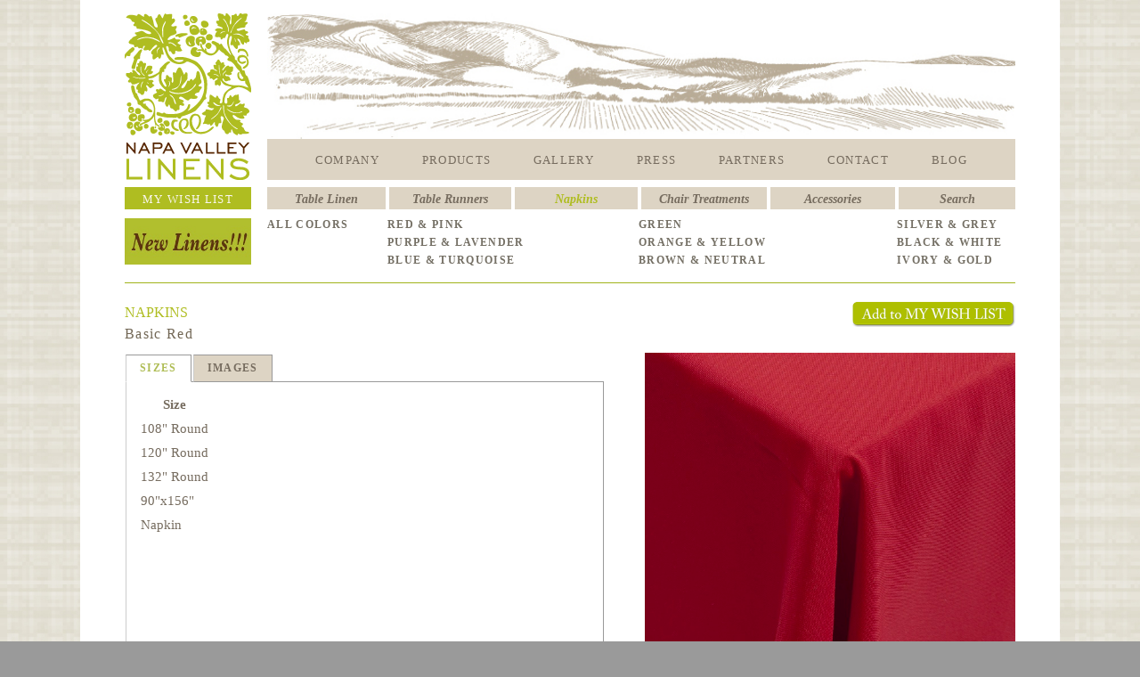

--- FILE ---
content_type: text/html; charset=UTF-8
request_url: https://www.nvlinens.com/product_detail.php?cat=n&t1=linens&t2=linen_prices&id=57&nap=1
body_size: 4996
content:
<!DOCTYPE HTML PUBLIC "-//W3C//DTD HTML 4.0 Transitional//EN">
<html>
<head>
<title>Napa Valley Linens | San Francisco Bay Area Northern California Special Event Linen Rental</title>
<script src="//ajax.googleapis.com/ajax/libs/jquery/1.9.1/jquery.min.js"></script>	
<script src="Script/jquery.js" type="text/javascript"></script>
<script src="Script/main.js" type="text/javascript"></script>	
<link href="nvl_style_new.css" rel="stylesheet" type="text/css">
<script src="Script/thickbox.js" language="text/javascript"></script>
<link href="Styles/thickbox.css" rel="stylesheet" type="text/css">
<link href="Styles/colorbox.css" rel="stylesheet" type="text/css"></link>	
<style>

#preview{
/*position:absolute;
border:1px solid #ccc;
background:#333;
padding:5px;
display:none;
color:#fff;
text-align: center;*/
}
body {
	background-image: url(images/backgrounds/linen_back_repeat.jpg);
	background-repeat: repeat;
}
.jcarousel-list
{
    width: 440px !important;
}
</style>
<!--The following script tag downloads a font from the free fonts server for use within the web page. We recommend that you do not modify it.-->
<script src="http://webfonts.creativecloud.com/adamina:n4:default.js" type="text/javascript"></script>
<script type="text/javascript" src="Script/jquery-1.4.2.min.js"></script>
<script type="text/javascript" src="https://apis.google.com/js/plusone.js"></script>
<script src="admin/js/SpryAssets/SpryTabbedPanels.js" type="text/javascript"></script>
<link href="admin/js/SpryAssets/SpryTabbedPanels.css" rel="stylesheet" type="text/css"></link>
<script type="text/javascript" src="http://ajax.googleapis.com/ajax/libs/jquery/1.4/jquery.min.js"></script>
<link href="Styles/colorbox.css" rel="stylesheet" type="text/css"></link>
<script type="text/javascript" src="Script/jquery.colorbox.js"></script>
<script type="text/javascript" src="Script/jquery.jcarousel.js"></script>
<link href="Styles/jquery.jcarousel.css" rel="stylesheet" type="text/css"></link>
<link href="Styles/skin.css" rel="stylesheet" type="text/css"></link>
<script type="text/javascript" src="fancybox/jquery.mousewheel-3.0.4.pack.js"></script>
<script type="text/javascript" src="fancybox/jquery.fancybox-1.3.4.pack.js"></script>
<link rel="stylesheet" type="text/css" href="fancybox/jquery.fancybox-1.3.4.css" media="screen" />
    
    <script>
    $(document).ready(function(){		
	    $("a.preview").colorbox({transition:"elastic",escKey:true,close:"Close or Press Esc key",width:"640px",height:"530px",innerHeight:"500px",opacity:0.7});
    });
    </script>
<script>
$(document).ready(function(){
    $("#email").fancybox({
	    'width': 270,
	    'height': 330,	    
	    'transitionIn': 'none',
	    'transitionOut': 'none',
	    'type': 'iframe'
	});
    $("#wishlist").fancybox({
	    'width': 820,
	    'height': 720,	    
	    'transitionIn': 'none',
	    'transitionOut': 'none',
	    'type': 'iframe'
	});
    $("#wishlist1").fancybox({
	    'width': 820,
	    'height': 720,	    
	    'transitionIn': 'none',
	    'transitionOut': 'none',
	    'type': 'iframe'
	});
    jQuery('#mycarousel').jcarousel({wrap:'last'});
    jQuery('#mycarousel1').jcarousel({wrap:'last'});
    $("a[rel='pop']").colorbox({transition:"elastic",escKey:"true",close:"Close or Press Esc key",width:"640px",height:"500px",innerHeight:"640px",opacity:0.7});
});
</script>
<script type="text/javascript">
    function checkcookie(){
var cookieEnabled=(navigator.cookieEnabled)? true : false

//if not IE4+ nor NS6+
if (typeof navigator.cookieEnabled=="undefined" && !cookieEnabled){ 
document.cookie="testcookie"
cookieEnabled=(document.cookie.indexOf("testcookie")!=-1)? true : false
}

if (!cookieEnabled) //if cookies are enabled on client's browser
{
    alert("Please Check your browser settings to enable cookie.");
    return false;
}
else
{ return true;}
}
</script>
</head>
<body>
<div align="center">

<table width="1100" border="0" align="center" cellpadding="0" cellspacing="0">
<tr>
	<td height="15" align="left" valign="top" bgcolor="#FFFFFF"></td>
</tr>
<tr>
		<td align="center" valign="top" bgcolor="#FFFFFF"><table width="1000" border="0" cellspacing="0" cellpadding="0">
			<tr>
				<td align="center" valign="top"><table width="1000" border="0" cellspacing="0" cellpadding="0">
					<tr>
						<td width="160" align="left" valign="top"><a href="nvl_newhome.html"><img border="0" src="images/logo/nvl-logo.png" alt="HOME" width="142" height="187" borders="0"/></a></td>
						<td align="center" valign="top"><table width="100%" border="0" cellspacing="0" cellpadding="0">
							<tr>
								<td width="840" height="141" align="center" valign="top"><img border="0" src="images/renderings/valley.jpg" alt="" width="840" height="141" /></td>
							</tr>
							<tr>
								<td width="853" height="46" align="center" valign="middle" bgcolor="#DDD4C4"><table border="0" cellpadding="0" cellspacing="0">
									<tr>
										<td height="3" align="center" valign="middle" class="main_navigation"></td>
										<td align="center" valign="middle" class="main_navigation"></td>
										<td align="center" valign="middle" class="main_navigation"></td>
										<td align="center" valign="middle" class="main_navigation"></td>
										<td align="center" valign="middle" class="main_navigation"></td>
										<td align="center" valign="middle" class="main_navigation"></td>
										<td align="center" valign="middle" class="main_navigation"></td>
										<td align="center" valign="middle" class="main_navigation"></td>
										<td align="center" valign="middle" class="main_navigation"></td>
										<td align="center" valign="middle" class="main_navigation"></td>
										<td align="center" valign="middle" class="main_navigation"></td>
										<td align="center" valign="middle" class="main_navigation"></td>
										<td align="center" valign="middle" class="main_navigation"></td>
										</tr>
									<tr>
										<td height="43" align="center" valign="middle" class="main_navigation"><a href="company.html">COMPANY</a></td>
										<td width="47" align="center" valign="middle" class="main_navigation_ON">&nbsp;</td>
										<td height="43" align="center" valign="middle" class="main_navigation"><a href="table-linen.php">PRODUCTS</a></td>
										<td width="47" align="center" valign="middle" class="main_navigation">&nbsp;</td>
										<!--<td height="43" align="center" valign="middle" class="main_navigation"><a href='gallery.php?cat=styled&style_code=&id='>GALLERY</a></td>-->
										<td height="43" align="center" valign="middle" class="main_navigation"><a href='gallery.php?cat=styled'>GALLERY</a></td>
										<td width="47" align="center" valign="middle" class="main_navigation">&nbsp;</td>
										<td height="43" align="center" valign="middle" class="main_navigation"><a href="press.php">PRESS</a></td>
										<td width="47" align="center" valign="middle" class="main_navigation">&nbsp;</td>
										<td height="43" align="center" valign="middle" class="main_navigation"><a href="partners.php">PARTNERS</a></td>
										<td width="47" align="center" valign="middle" class="main_navigation">&nbsp;</td>
										<td height="43" align="center" valign="middle" class="main_navigation"><a href="contact.php">CONTACT</a></td>
										<td width="47" align="center" valign="middle" class="main_navigation">&nbsp;</td>
										<td height="43" align="center" valign="middle" class="main_navigation"><a href="blog.html">BLOG</a></td>
										</tr>
								</table></td>
							</tr>
						</table></td>
					</tr>
				</table></td>
			</tr>
			<tr>
				<td height="8" align="center" valign="top"></td>
			</tr>
			<tr>
				<td align="center" valign="top"><table width="1000" border="0" cellspacing="0" cellpadding="0">
					<tr>
						<td width="160" align="left" valign="top"><table width="142" border="0" cellspacing="0" cellpadding="0">
							<tr>
								<td height="25" align="left" valign="top" bgcolor="#afbd21" class="wishlist_button"><table width="100%" border="0" cellspacing="0" cellpadding="0">
									<tr>
										<td height="3"></td>
									</tr>
									<tr>
										<td align="center" valign="top"><a href="wishlist.php" class="wishlist_button" id="wishlist">MY WISH LIST</a></td>
									</tr>
								</table></td>
							</tr>
						</table></td>
						
						<td align="left" valign="top" bgcolor="#DDD4C4"><table width="840" border="0" cellpadding="0" cellspacing="0">
							<tr>
								<td width="169" height="25"><table width="100%" border="0" cellspacing="0" cellpadding="0">
									<tr>
										<td width="151" height="3"></td>
									</tr>
									<tr>
									    									    <td align="center" valign="top" class="sub_navigation"><a href="table-linen.php">Table Linen</a></td>
									    									    
									</tr>
								</table></td>
								<td width="4" bgcolor="#FFFFFF">&nbsp;</td>
								
								<td width="169"><table width="100%" border="0" cellspacing="0" cellpadding="0">
									<tr>
										<td width="151" height="3"></td>
									</tr>
									<tr>
									    									    <td align="center" valign="top" class="sub_navigation"><a href="runners.php">Table Runners</a></td>
									    									    
									</tr>
								</table></td>
								<td width="4" bgcolor="#FFFFFF">&nbsp;</td>
								<td width="169"><table width="100%" border="0" cellspacing="0" cellpadding="0">
									<tr>
										<td width="151" height="3"></td>
									</tr>
									<tr>
									    									    <td align="center" valign="top" class="sub_navigation_ON" >Napkins</td>
									    									</tr>
								</table></td>
								<td width="4" bgcolor="#FFFFFF">&nbsp;</td>
								<td width="168"><table width="100%" border="0" cellspacing="0" cellpadding="0">
									<tr>
										<td width="151" height="3"></td>
									</tr>
									<tr>
									    									    <td align="center" valign="top" class="sub_navigation_ON"><a href="chair-treatments.php" class="sub_navigation">Chair Treatments</a></td>
									    									</tr>
								</table></td>
								<td width="4" bgcolor="#FFFFFF">&nbsp;</td>
								<td width="167"><table width="100%" border="0" cellspacing="0" cellpadding="0">
									<tr>
										<td width="151" height="3"></td>
									</tr>
									<tr>
									    										<td align="center" valign="top" class="sub_navigation"><a href="accessories.php">Accessories</a></td>
																			</tr>
								</table></td>
								<td width="4" bgcolor="#FFFFFF">&nbsp;</td>
								<td width="163"><table width="100%" border="0" cellspacing="0" cellpadding="0">
									<tr>
										<td width="151" height="3"></td>
									</tr>
									<tr>
										<td align="center" valign="top" class="sub_navigation"><a href="search.php">Search</a></td>
									</tr>
								</table></td>
							</tr>
						</table></td>
					</tr>
					<tr>

						<!-- THIS IS THE NEW LINEN BUTTON ADDITION - REPLACE THE td &nbsp; cell-->
						<td align="left" valign="top">
							<table width="142" border="0" cellspacing="0" cellpadding="0">
									<tr><td height=10></td></tr>
									<tr>
																				<td align="left" valign="top" class="sub_sub_navigation"><a href="napkins.php?new=1"><img border="0" src="images/buttons/newlinens.jpg" width="142" border="0" /></a></td>
																			</tr>
							</table>
						</td>
						<!-- THIS IS THE END OF THE NEW LINEN BUTTON ADDITION -->

						<td align="left" valign="top"><table border="0" cellpadding="0" cellspacing="0" class="sub_navigation">
						<tr>
							<td width="135" align="left" valign="top" class="sub_navigation"></td>
							<td width="282" height="7" align="left" valign="top" class="sub_navigation"></td>
							<td width="290" align="left" valign="top" class="sub_sub_navigation"></td>
							<td width="130" align="left" valign="top" class="sub_sub_navigation"></td>
						</tr>
						<tr>
							<td align="left" valign="top" class="sub_sub_navigation"><a href="napkins.php">ALL COLORS</a></td>
							<td align="left" valign="top" class="sub_sub_navigation"><a href="napkins.php?color=1">RED &amp; PINK</a></td>
							<td align="left" valign="top" class="sub_sub_navigation"><a href="napkins.php?color=4">GREEN</a></td>
							<td align="left" valign="top" class="sub_sub_navigation"><a href="napkins.php?color=7">SILVER &amp; GREY</a></td>
						</tr>
						<tr>
							<td align="left" valign="top" class="sub_sub_navigation">&nbsp;</td>
							<td align="left" valign="top" class="sub_sub_navigation"><a href="napkins.php?color=2">PURPLE &amp; LAVENDER</a></td>
							<td align="left" valign="top" class="sub_sub_navigation"><a href="napkins.php?color=5">ORANGE &amp; YELLOW</a></td>
							<td align="left" valign="top" class="sub_sub_navigation"><a href="napkins.php?color=8">BLACK &amp; WHITE</a></td>
						</tr>
						<tr>
							<td align="left" valign="top" class="sub_sub_navigation">&nbsp;</td>
							<td align="left" valign="top" class="sub_sub_navigation"><a href="napkins.php?color=3">BLUE &amp; TURQUOISE</a></td>
							<td align="left" valign="top" class="sub_sub_navigation"><a href="napkins.php?color=6">BROWN &amp; NEUTRAL</a></td>
							<td align="left" valign="top" class="sub_sub_navigation"><a href="napkins.php?color=9">IVORY &amp; GOLD </a></td>
						</tr>
						<!--<tr>
														<td align="left" valign="top" class="sub_sub_navigation_ON_GREEN">ALL COLORS</td>
														<td align="left" valign="top" class="sub_sub_navigation"><a href="napkins.php?color=1">RED &amp; PINK</a></td>
														<td align="left" valign="top" class="sub_sub_navigation"><a href="napkins.php?color=4">GREEN</a></td>
														<td align="left" valign="top" class="sub_sub_navigation"><a href="napkins.php?color=7">SILVER &amp; GREY</a></td>
													</tr>
						<tr>
							<td align="left" valign="top" class="sub_sub_navigation">&nbsp;</td>
														<td align="left" valign="top" class="sub_sub_navigation"><a href="napkins.php?color=2">PURPLE &amp; LAVENDER</a></td>
														<td align="left" valign="top" class="sub_sub_navigation"><a href="napkins.php?color=5">ORANGE &amp; YELLOW</a></td>
														<td align="left" valign="top" class="sub_sub_navigation"><a href="napkins.php?color=8">BLACK &amp; WHITE</a></td>
													</tr>
						<tr>
							<td align="left" valign="top" class="sub_sub_navigation">&nbsp;</td>
														<td align="left" valign="top" class="sub_sub_navigation"><a href="napkins.php?color=3">BLUE &amp; TURQUOISE</a></td>
														<td align="left" valign="top" class="sub_sub_navigation"><a href="napkins.php?color=6">BROWN &amp; NEUTRAL</a></td>							
														<td align="left" valign="top" class="sub_sub_navigation"><a href="napkins.php?color=9">IVORY &amp; GOLD </a></td>
													</tr>-->
					</table></td>
					</tr>
				</table></td>
			</tr>
			<tr>
				<td height="15" align="center" valign="top"></td>
			</tr>
		<tr>
			<td height="1" align="center" valign="top" bgcolor="#A0B31A"></td>
		</tr>
		<tr>
			<td align="center" valign="top">&nbsp;</td>				
		</tr>
		<tr>
			<td align="center" valign="top">					
				<table width="100%" border="0" cellspacing="0" cellpadding="3">
				
				</table>					
			</td>
		</tr>
		<tr>
			<td align="center" valign="top"><table width="100%" border="0" cellspacing="0" cellpadding="0">
						    <tr>
						    	<td align="left" valign="middle" class="maincopy_GREENTITLES">NAPKINS</td>
						    	<td align="right" valign="middle">
									<a id="wishlist1" href="testwish.php?t1=linens&t2=linen_prices&id=57&cat=n"><img border="0" src="images/buttons/add_to_wishlist.png" width="185" height="31" onclick="return checkcookie();" border="0" /></a>
								</td>
					    	</tr>
						    <tr>
							    <td width="537" align="left" valign="top"><h2 id="title">Basic Red									&nbsp;&nbsp;</h2></td>
							    <td width="463" align="left" valign="top">&nbsp;</td>
						    </tr>
						    
						    <tr>
							    <td align="center" valign="top">
								<div id="tabbed" class="TabbedPanels">
								    <ul class="TabbedPanelsTabGroup">                                                                            
									<li class="TabbedPanelsTab" tabindex="0">SIZES</li>
<li class="TabbedPanelsTab" tabindex="0" style="display: block;">IMAGES</li>
								    </ul>
								    <div class="TabbedPanelsContentGroup">                                                                            
									<div class="TabbedPanelsContent">


<table cellpadding=0 cellspacing=0>
<tr height=350><td valign="top">




									    <table cellpadding="2" cellspacing="4" class="maincopy"><tbody><tr><th valign="top" class="maincopy">Size</th><th valign="top" class="maincopy" style="padding-left: 30px;" ></th></tr>
									<tr><td>108" Round</td></tr><tr><td>120" Round</td></tr><tr><td>132" Round</td></tr><tr><td>90"x156"</td></tr><tr><td>Napkin</td></tr>									</tbody></table>


</td></tr>
<tr><td class = "maincopy"><b>&nbsp;Prices available upon request</b></td></tr>
</table>





									</div>
<div class="TabbedPanelsContent">
		<div style="margin: 100px 20px 20px 20px;">
									    <ul id="mycarousel1" class="jcarousel-skin-tango" style="width: 430px;height: 120px;" >
										<li><span width='120' height='120' style='padding-left:8px;padding-right:5px;' /></span></li>										    
									    </ul>
									    </div>
							</div>
								    </div>
								</div>
							    </td>
							    <td align="right" valign="top">		
								<a id="various3" itemtitle='Basic Red' rel="pop"  href="images/LinenSuggestions/Basic_Red_thumb.jpg" largeImage="images/LinenSuggestions/Basic_Red_thumb.jpg">								    
								    <img border="0" src="images/LinenSuggestions/Basic_Red_thumb.jpg" alt="" width="416" height="416" outline="0"/>								    
								</a>
							    </td>
						    </tr>
						    <tr>
						    	<td align="left" valign="middle" class="maincopy">Please note that linen colors may vary from images due to monitor settings.<br>
						    		Please contact us via phone or Email to request linen swatches.</td>
						    	<td height="70" align="right" valign="middle">
							    <div class="maincopy_GREENTITLES_with_click">
								<script>
								function fbs_click()
								{
								    u=location.href;
								    t=document.title;
								    window.open('http://www.facebook.com/sharer.php?u='+encodeURIComponent(u)+'&t='+encodeURIComponent(t),'sharer','toolbar=0,status=0,width=626,height=436');
								    return false;
								}
								function twt_click()
								{
								    u=location.href;
								    t=document.title;
								    window.open('https://twitter.com/share?url='+encodeURIComponent(u)+'&t='+encodeURIComponent(t),'sharer','toolbar=0,status=0,width=626,height=436');
								    return false;
								}				    
								</script>
								<img src="images/socialmedia/social_media_button.jpg" width="416" height="46" usemap="#imgmap" border="0" />
								<map name="imgmap" class="nooutline">
								    <area shape="rect" coords="0,0,65,59" href="http://www.facebook.com/share.php?u=<;url>" onClick="return fbs_click()" target="_blank" border="0"/>
								    <area shape="rect" coords="65,-1,125,58" href="//pinterest.com/pin/create/button/?url=" onClick="javascript:window.open(this.href+window.location+'&media='+document.getElementById('various3')+'&description='+document.getElementById('title').innerHTML,'', 'menubar=no,toolbar=no,resizable=yes,scrollbars=yes,height=600,width=600');return false;" target="_blank" border="0" />
								    <area shape="rect" coords="124,0,197,59" href="https://twitter.com/share?url=<;url>" onclick="return twt_click()" target="_blank" border="0" />
								    <area shape="rect" coords="197,1,261,59" href="https://plus.google.com/share?url=" onclick="javascript:window.open(this.href+window.location+'&hl=en','', 'menubar=no,toolbar=no,resizable=yes,scrollbars=yes,height=600,width=600');return false;" target="_blank" border="0" />
								    <area shape="rect" coords="335,2,389,57" href="print.php?t1=linens&t2=linen_prices&t=&id=57&cat=NAPKINS" target="_blank" border="0" />
								</map>
							    </div>
							</td>
					    	</tr>
					    </table></td>
		</tr>
		<!--<tr>
			<td>
			    <div style="float:right;padding-right: 40px;">
				<a class="icons inquiry" href="contact.php">Inquiry</a>
				<a class="icons zoom preview" href="images/LinenThumbnails/Basic_Red_thumb.jpg">Zoom</a>
				<a class="icons print" href="print.php?t1=linens&t2=linen_prices&t=&id=57&cat=NAPKINS" target="_blank">Print</a>
			    </div>    
			</td>
		</tr>-->
		<!--<tr>-->
			<!--<td><div class="fb-like" data-href="http://localhost:2500/product_detail.php?id=71" data-send="true" data-width="450" data-show-faces="true" data-font="verdana"></div></td>-->
			<!--<td><div style="float: right;"><script>function fbs_click() {u=location.href;t=document.title;window.open('http://www.facebook.com/sharer.php?u='+encodeURIComponent(u)+'&t='+encodeURIComponent(t),'sharer','toolbar=0,status=0,width=626,height=436');return false;}</script><style> html .fb_share_link { padding:0 280px 0 20px; height:16px; background:url(http://static.ak.facebook.com/images/share/facebook_share_icon.gif?6:26981) no-repeat top left; }</style><a rel="nofollow" href="http://www.facebook.com/share.php?u=<;url>" onclick="return fbs_click()" target="_blank" class="fb_share_link">Share</a></td></div>-->
			<!--<td valign="bottom">
			    <div style="float: right;width:250px;height:30px;margin-top:5px;margin-right: 40px;">-->
				<!--<a class="facebook" href="http://www.facebook.com/sharer.php?u=/product_detail.php?cat=n&t1=linens&t2=linen_prices&id=57&nap=1" target="_blank"></a>-->
				
				    <!--<a rel="nofollow" href="http://www.facebook.com/share.php?u=<;url>" onclick="return fbs_click()" target="_blank" class="icons fb_share_link"><img src="../images/logo/members_facebook.png" title="Share on Facebook" height="28" width="28" /></a>
				    <a href="https://twitter.com/share?url=<;url>" class="icons" target="_blank" onclick="return twt_click()"><img src="../images/logo/members_twitter.png" title="Share on Twitter" height="28" width="28"/></a>-->
				    <!--<a href="https://plusone.google.com/_/+1/confirm?hl=en&url=<;url>" target="_blank" onclick="return gp_click()"><img src="../images/logo/members_googleplus.png" title="Share on Google Plus"/></a>-->
				    <!--<a href="https://plus.google.com/share?url=" class="icons" onclick="javascript:window.open(this.href+window.location+'&hl=en','', 'menubar=no,toolbar=no,resizable=yes,scrollbars=yes,height=600,width=600');return false;">
					<img src="../images/logo/members_googleplus.png" height="28" width="28" alt="Share on Google+" title="Share on Google+"/></a>
				    <a href="//pinterest.com/pin/create/button/?url=" class="icons" data-pin-do="buttonPin" data-pin-config="beside" target="_blank" onclick="javascript:window.open(this.href+window.location+'&media='+document.getElementById('various3')+'&description='+document.getElementById('title').innerHTML,'', 'menubar=no,toolbar=no,resizable=yes,scrollbars=yes,height=600,width=600');return false;">
					<img src="//assets.pinterest.com/images/pidgets/pin_it_button.png" title="Pin it" style="height: 28px;"/></a>-->
				    <!--<script type="text/javascript" src="//assets.pinterest.com/js/pinit.js"></script>-->
			    <!--</div>
			    </td>
		    </tr>-->
		<!--<tr>
			<td align="center" valign="top">&nbsp;</td>
		</tr>-->
		<tr>
			<td height="50" align="center" valign="middle" bgcolor="#D4CCBF" class="addressline"><table border="0" cellpadding="0" cellspacing="10" class="addressline">
				<tr>
						<td>620 Airpark Road, Napa, CA 94558</td>
						<td>Phone: 707.266.3181</td>
					<td><a href="mailto:info@nvlinens.com">info@nvlinens.com</a></td>
					<td><a href="https://www.facebook.com/NapaValleyLinens" target=_blank><img src=images/logos_and_icons/Facebook-white.jpg width=20 length=20></td>
					<td><a href="http://www.pinterest.com/nvlinens/" target=_blank><img src=images/logos_and_icons/Pinterest-white.jpg width=20 length=20></td>
					<td><a href="https://twitter.com/NVLinens" target=_blank><img src=images/logos_and_icons/Twitter-white.jpg width=20 length=20></td>
					<td><a href="http://instagram.com/napavalleylinens" target=_blank><img src=images/logos_and_icons/Instagram-white.jpg width=20 length=20></td>
				</tr>
			</table></td>
		</tr>
		</table></td>
	</tr>
</tr>
<tr>
	<td align="center" valign="top" bgcolor="#FFFFFF">&nbsp;</td>
</tr>
</table>
</div>
<script type="text/javascript">
var tabbed = new Spry.Widget.TabbedPanels("tabbed");
</script>
</body>
</html>
